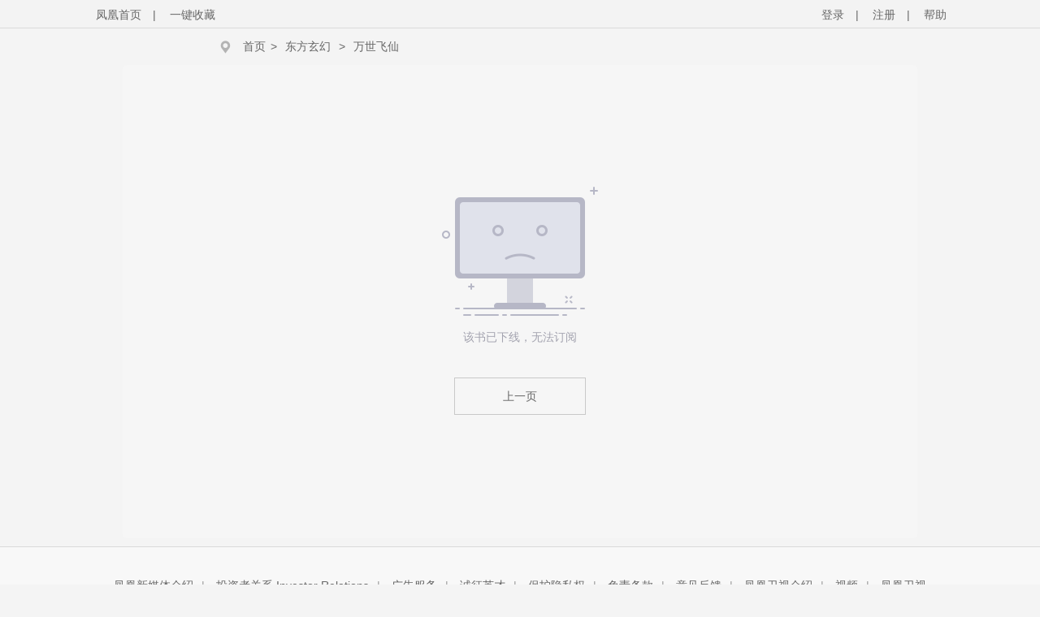

--- FILE ---
content_type: text/css
request_url: https://www.yc.ifeng.com//css/center.css
body_size: 3055
content:
.center .tip-off-box{
    position:relative;
    width:100%;
    height:40px;
}
.center .tip-off{
    position:absolute;
    right:0;
    width:100px;
    padding:5px;
    font-size:12px;
    text-align:right;
    color:#94918B;
}
.center .tip-off img{
    height:16px;
    vertical-align:bottom;
    margin-right:5px;
}
.center .tip-off:hover{
    color:#ff3d3d;
    cursor:pointer;
}
.center .btn{  margin:10px;width:75px;height:25px;line-height:25px;border:0;border-radius:5px;background:#FFF;}
.center .btn:hover{ font-weight:bold;}
.ewm_code{ position:fixed;bottom:10px;background:#FFF;display:none;}
.comment_div{ position:fixed;width:300px;height:200px;padding:10px;border:1px solid #CCC;background:#FFF;display:none;}
.close_img{ position:absolute;top:0;right:0;cursor:pointer;}
.comment_div .title{ margin-bottom:5px;height:25px;line-height:25px;font-family:"Microsoft YaHei";}
.textarea_comment{ width:100%;height:80px;border:1px solid #EEE;margin-bottom:5px;}
.can_input{ margin-bottom:10px;font-size:12px;font-family:"Microsoft YaHei";}
.can_input span{ color:#F00;}
.sub_btn{ position:absolute;padding:5px 10px;bottom:10px;right:10px;border:0;border-radius:5px;background:#BA2636;color:#FFF;cursor:pointer;}
.commentbtm{ padding:0;width:100%;height:40px;}
.word-master{
     display:none;position:fixed;top:0;left:0;width:100%;height:100%;overflow:hidden;background:rgb(0,0,0);z-index:11;
     /* older safari/Chrome browsers */
     -webkit-opacity: 0.7;
     /* Netscape and Older than Firefox 0.9 */
     -moz-opacity: 0.7;
     /* Safari 1.x (pre WebKit!) 老式khtml内核的Safari浏览器*/
     -khtml-opacity: 0.7;
     /* IE9 + etc...modern browsers */
     opacity: .7;
     /* IE 4-9 */
     filter:alpha(opacity=70);
     /*This works in IE 8 & 9 too*/
     -ms-filter:"progid:DXImageTransform.Microsoft.Alpha(Opacity=70)";
     /*IE4-IE9*/
     filter:progid:DXImageTransform.Microsoft.Alpha(Opacity=70);
 }
.word-master img{
    width:200px;cursor:pointer;
}
.word-bg{
    position:absolute;display:inline-block;width:100px;height:100px;border-radius:50px;border:1px solid transparent;background:rgb(219, 238, 217);top:-40px;left:0px;z-index:12;
}
.word-btn-div{
    position:absolute;top:40px;left:5px;
}
.container_center{width:1050px;}

.tipOff-form{
    width:410px;
    padding:20px 20px 0;
}
.tipOff-form-title{
  font-size:18px;
  color:#333333;
}
.tipOff-form-content{
    padding:0 10px;
}
.tipOff-form-head{
    color:#999999;
    font-size:14px;
}
.tipOff-form-chapter{
    margin:10px 0 25px;
    color:#333333;
    font-size:14px;
}

.mt20{
    margin-top:20px;
}
.mt10{
    margin-top:10px;
}
.h100{
    height:100px;
}
.dialog .input_el .area_scroll.tipOff{
    width:100%;
}
.dialog .input_filed .input_el.ml0{
    margin-left:0;
}
.tipOff-btn{
    margin-top:18px;
    text-align:center;
}
.tipnum-box{
    position:relative;
    padding-bottom:25px;
    border-radius:2px;
    border:1px solid #e6e6e6;
}
.tipnum{
    position:absolute;
    bottom:5px;
    right:10px;
    color:#999999;
    font-size:10px;
}